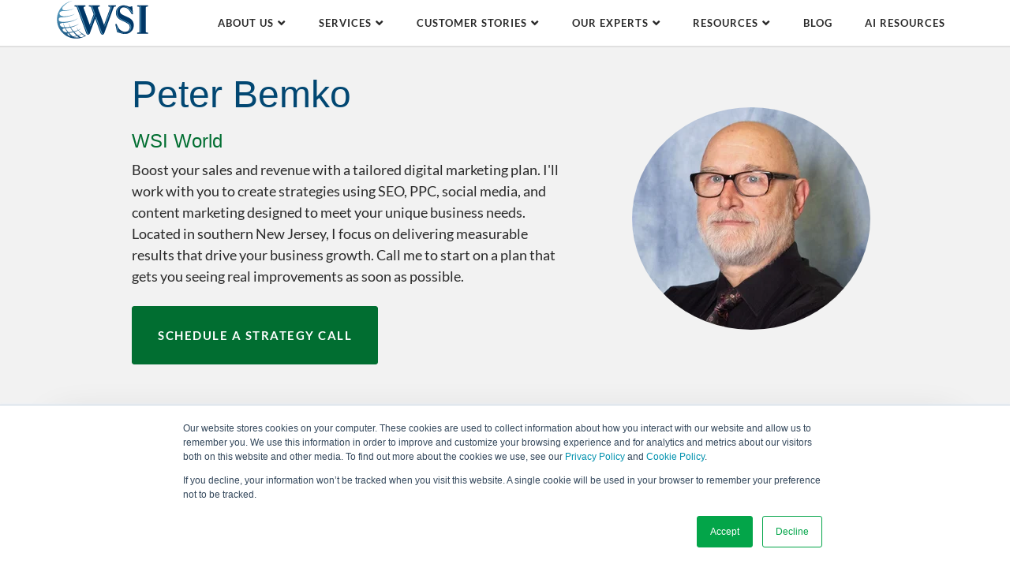

--- FILE ---
content_type: text/html; charset=UTF-8
request_url: https://www.wsiworld.com/peter-bemko
body_size: 13104
content:
<!doctype html><!--[if lt IE 7]> <html class="no-js lt-ie9 lt-ie8 lt-ie7" lang="en" > <![endif]--><!--[if IE 7]>    <html class="no-js lt-ie9 lt-ie8" lang="en" >        <![endif]--><!--[if IE 8]>    <html class="no-js lt-ie9" lang="en" >               <![endif]--><!--[if gt IE 8]><!--><html class="no-js" lang="en"><!--<![endif]--><head>
    <meta charset="utf-8">
    <meta http-equiv="X-UA-Compatible" content="IE=edge,chrome=1">
    <meta name="author" content="WSI Corporate Office">
    <meta name="description" content="WSI is a full-service digital marketing agency based in southern NJ, serving clients in the USA. Contact us for a free consultation.">
    <meta name="generator" content="HubSpot">
    <title>Digital Marketing Agency - Digital Tech - Peter Bemko</title>
    <link rel="shortcut icon" href="https://www.wsiworld.com/hubfs/wsiworld-favicon2017.png">
    
<meta name="viewport" content="width=device-width, initial-scale=1">

    
    <meta property="og:description" content="WSI is a full-service digital marketing agency based in southern NJ, serving clients in the USA. Contact us for a free consultation.">
    <meta property="og:title" content="Digital Marketing Agency - Digital Tech - Peter Bemko">
    <meta name="twitter:description" content="WSI is a full-service digital marketing agency based in southern NJ, serving clients in the USA. Contact us for a free consultation.">
    <meta name="twitter:title" content="Digital Marketing Agency - Digital Tech - Peter Bemko">

    

    <script type="application/ld+json">
{
  "@context": "https://schema.org",
  "@type": "WebPage",
  "name": "Digital Marketing Agency - Digital Tech - Peter Bemko",
  "description": "WSI is a full-service digital marketing agency based in southern NJ, serving clients in the USA. Contact us for a free consultation.",
  "url": "https://www.wsiworld.com/peter-bemko",
  "inLanguage": "en",
  "isPartOf": {
    "@type": "WebSite",
    "name": "WSI",
    "url": "https://www.wsiworld.com"
  },
  "publisher": {
    "@type": "Organization",
    "name": "WSI",
    "url": "https://www.wsiworld.com",
    "logo": {
      "@type": "ImageObject",
      "url": "https://434177.fs1.hubspotusercontent-na1.net/hubfs/434177/WSI%20Logos/WSI_PrimaryLogo_ForWeb.png"
    },
    "sameAs": [
      "https://www.facebook.com/WSIWorld/",
      "https://x.com/wsiworld",
      "https://www.linkedin.com/company/wsi",
      "https://www.youtube.com/user/WSIWorld",
      "https://www.instagram.com/wsiworld/"
      ]
  },
  "hasPart": [
    {
      "@type": "SiteNavigationElement",
      "name": "Homepage",
      "url": "https://www.wsiworld.com"
    },
    {
      "@type": "SiteNavigationElement",
      "name": "About WSI",
      "url": "https://www.wsiworld.com/about-us"
    },
    {
      "@type": "SiteNavigationElement",
      "name": "Services",
      "url": "https://www.wsiworld.com/our-services"
    },
    {
      "@type": "SiteNavigationElement",
      "name": "Customer Stories",
      "url": "https://www.wsiworld.com/customer-stories"
    },
    {
      "@type": "SiteNavigationElement",
      "name": "Learning Center",
      "url": "https://www.wsiworld.com/learn"
    },
    {
      "@type": "SiteNavigationElement",
      "name": "AI Learning Center",
      "url": "https://www.wsiworld.com/learn/artificial-intelligence"
    },
    {
      "@type": "SiteNavigationElement",
      "name": "Blog",
      "url": "https://www.wsiworld.com/blog"
    },
    {
      "@type": "SiteNavigationElement",
      "name": "Contact us",
      "url": "https://www.wsiworld.com/contact"
    }
    ]
}
</script>

    <style>
a.cta_button{-moz-box-sizing:content-box !important;-webkit-box-sizing:content-box !important;box-sizing:content-box !important;vertical-align:middle}.hs-breadcrumb-menu{list-style-type:none;margin:0px 0px 0px 0px;padding:0px 0px 0px 0px}.hs-breadcrumb-menu-item{float:left;padding:10px 0px 10px 10px}.hs-breadcrumb-menu-divider:before{content:'›';padding-left:10px}.hs-featured-image-link{border:0}.hs-featured-image{float:right;margin:0 0 20px 20px;max-width:50%}@media (max-width: 568px){.hs-featured-image{float:none;margin:0;width:100%;max-width:100%}}.hs-screen-reader-text{clip:rect(1px, 1px, 1px, 1px);height:1px;overflow:hidden;position:absolute !important;width:1px}
</style>


<style>
/* ======== Profile Banner ======== */
.pib-info { position: relative;}
.pib-info:before,
.pib-info:after { content:""; display:block; width:1140px; max-width:100%; height:100%; position:absolute; top:0; left:50%; transform:translateX(-50%); border-radius:8px; z-index:1; }
.pib-info:before { box-shadow: 0px 17px 50px 0px rgba(0, 0, 0, 0.19); }
.pib-info:after { box-shadow: 0px 12px 15px 0px rgba(0, 0, 0, 0.24); }
.pib-header { padding-top:32px; padding-bottom:56px; }
.pibit-wrapper,
.pibib-wrapper { position:relative; z-index:2; }
.pibit-wrapper { padding-top:24px; padding-bottom:24px; border-radius: 8px 8px 0 0;}
.pibib-wrapper {padding-top:24px; padding-bottom:40px;border-radius: 0 0 8px 8px;}
.pibit-col { width:33.33%; border-left:2px solid #e0e0e0; }
.pibit-col:first-child { border-left:0; }
.pibit-col > a { display:block; padding:16px 24px; font-weight:400; text-decoration:none!important; }
.pibib-col { width:33.33%; padding:16px 24px; text-align: center; }
.pibib-col-wrapper { display: inline-block; vertical-align: top; width: auto; text-align: left; }
.pib-headshot-wrapper { display:inline-block; vertical-align:middle; overflow:hidden; }
.pib-headshot-wrapper.rounded { border-radius:50%; }
.pib-company { color:#016e31; }
.pib-video { margin-top:8px; }
.pib-play { text-transform:lowercase!important; letter-spacing:normal!important; cursor:pointer; font-size:15px!important;}
.pib-play:before { content:"\f144"; font-family: fontawesome; margin-right:8px; }
.pib-play:after { display:none; }
.pib-email .pibit-link > * { display: inline-block; vertical-align: middle; word-break: break-all; }
.pib-website .pibit-link > * { display:inline-block; vertical-align:middle; word-break: break-all; }
.pib-language { text-align:right;}
.globe_class { background: none!important; border-radius: 0!important; width: 100%!important; height: auto!important;}
.lang_list_class {display:block!important;position: initial!important;top: 0!important;left: 0!important;transform: none!important;padding: 0!important;line-height: 1!important;}
.lang_list_class li { display:inline-block; vertical-align:middle; padding: 0!important; border: 0!important; background: none!important;}
.lang_list_class:before,
.lang_list_class:after { display: none!important;}
.lang_list_class li a { display:block; padding:0 16px; border-left:1px solid;}
.lang_list_class li:first-child a { border:0; color:#016e31!important; }
.lang_list_class li a:hover { color:#016e31!important; text-decoration:underline; }
</style>


<style>
/* ======== Scroll Aid ======== */
.scroll-aid { font-size:26px; color:#024772; line-height:1; text-align:center; }
.sa-scroll { display:inline-block; vertical-align:middle; }
.sa-scroll:hover { transform:scale(1.03) translateY(8px); }
</style>


<style>
  /* ======== Text Block 1 ======== */
  .tb1-cta { margin-top: 16px;}
</style>


<style>
/* ======== Testimonials Slider ======== */
.ts-slider { position:relative; padding-bottom:40px; }
.ts-slider-wrapper { overflow:hidden; padding:24px 0; }
.ts-testimonials { position:relative; }
.ts-testimonial { height:0; }
.ts-testimonial.active { height:auto; }
.ts-left { position:relative; text-align:center;}
.ts-symbol { position:absolute;left:0; top:0; z-index:1; }
.ts-symbol + .ts-headshot { padding:20px 0 20px 50px; position:relative; z-index:2;}
.ts-quote { margin-bottom:16px; }
.ts-previous,
.ts-next { position:absolute; top:50%; transform:translateY(-50%); font-size:38px; color:#084872; text-align:center; cursor:pointer;}
.ts-previous { left:0; }
.ts-next { right:0; }
.ts-previous i,
.ts-next i { transition: transform ease 0.4s; }
.ts-previous:hover i { transform: translateX(-12px); transition: transform ease 0.4s; }
.ts-next:hover i { transform: translateX(12px); transition: transform ease 0.4s; }
.ts-dots { position:absolute; bottom:0; left:50%; transform:translateX(-50%); white-space:nowrap; color:#084872; }
.ts-dot { display:inline-block; vertical-align:middle; width: 15px;height: 15px; border:2px solid;border-radius: 50%; line-height:11px; margin-left:16px; cursor:pointer;}
.ts-dot:first-child { margin-left:0; }
.ts-dot.active:before { content:""; display:block; border:4.5px solid; border-radius: 50%; margin:1px; }
</style>


<style>
/* ======== Case Studies Cards 2 ======== */
.csc2-screenshot-wrapper { position:relative; padding-bottom: 71.327%; border: 1px solid #dadada; overflow:hidden; }
.csc2-screenshot-wrapper:before { content:""; display:block; width:100%; height:100%; position:absolute; top:0; left:0; background-color: #024772; opacity:0; z-index:2; }
.csc2-screenshot-wrapper > img {  position:absolute; top:50%; left:50%; max-width:100%; max-height:100%; transform:translate(-50%, -50%); }
.csc2-screenshot { z-index:1; }
.csc2-logo { z-index:3; }
.csc2-case-study { margin-top:48px; }
.csc2-case-study:first-child,
.csc2-case-study:nth-child(2) { margin-top:0; }
.csc2-case-study-wrapper { height:100%; }
.csc2-top { width:100%; align-self:flex-start;}
.csc2-bottom { width:100%; align-self:flex-end }
.csc2-text { padding-top:24px; padding-bottom:24px; }
.csc2-company { padding-right:8px; }
.csc2-industry { padding-left: 8px; border-left: 1px solid;}

.csc2-case-study:hover .csc2-screenshot-wrapper:before { opacity:0.7; }
.csc2-case-study:hover .csc2-logo { display:block!important; }
.csc2-case-study:hover .csc2-title { text-decoration:underline; }
</style>


<style>
/* ======== Form  Module ======== */
.fm-top-wrapper {  background-color: #fff; border-radius:8px 8px 0 0; padding:32px 16px 24px; box-shadow: 0px 17px 50px 0px rgba(0, 0, 0, 0.19);} 
.fm-bottom-wrapper { background-color: #fff; border-radius: 0 0 8px 8px; box-shadow: 0px 12px 15px 0px rgba(0, 0, 0, 0.24); }
.fm-subtitle { padding:16px; }
.fm-form { padding:24px 16px 72px;}
.form-module.submitted .fm-title,
.form-module.submitted .fm-subtitle { display:none!important; }
</style>


<style>
/* ======== Profile Contact Bar ======== */
.pcb-col { width:33.33%; border-left:2px solid #e0e0e0; }
.pcb-col:first-child { border-left:0; }
.pcb-col > a { display:block; padding:16px 24px; font-weight:400; text-decoration:none!important; }
.pcb-email .pcb-link > * { display: inline-block; vertical-align: middle; word-break: break-all;}

.pcb-social-wrapper { padding:8px 0; }
.pcb-social a { display:inline-block; vertical-align:middle; width:30px; height:30px; line-height:30px; margin: 8px 12px; }
.pcb-social a:before{ font-family:'FontAwesome'; content:"\f0c1"; display:inline-block; vertical-align:middle; font-size:30px; line-height:30px;}
.pcb-social a[href*="linkedin."]:before {content:"\f0e1"; color:#069;}
.pcb-social a[href*="twitter."]:before {content:"\f099"; color:#46d4fe;}
.pcb-social a[href*="youtube."]:before {content:"\f16a"; color:#e62d28;}
.pcb-social a[href*="facebook."]:before {content:"\f082"; color:#3b5998;}
.pcb-social a[href*="instagram."]:before {content:"\f16d"; color:#fb3958;}
.pcb-social a[href*="pinterest."]:before {content:"\f0d2"; color:#BD081C;}
.pcb-social a[href*="xing."]:before {content:"\f168";color:#e6b54c;}
.pcb-social a:hover { transform:scale(1.2);  }
</style>

    

    
<!--  Added by GoogleTagManager integration -->
<script>
var _hsp = window._hsp = window._hsp || [];
window.dataLayer = window.dataLayer || [];
function gtag(){dataLayer.push(arguments);}

var useGoogleConsentModeV2 = true;
var waitForUpdateMillis = 1000;



var hsLoadGtm = function loadGtm() {
    if(window._hsGtmLoadOnce) {
      return;
    }

    if (useGoogleConsentModeV2) {

      gtag('set','developer_id.dZTQ1Zm',true);

      gtag('consent', 'default', {
      'ad_storage': 'denied',
      'analytics_storage': 'denied',
      'ad_user_data': 'denied',
      'ad_personalization': 'denied',
      'wait_for_update': waitForUpdateMillis
      });

      _hsp.push(['useGoogleConsentModeV2'])
    }

    (function(w,d,s,l,i){w[l]=w[l]||[];w[l].push({'gtm.start':
    new Date().getTime(),event:'gtm.js'});var f=d.getElementsByTagName(s)[0],
    j=d.createElement(s),dl=l!='dataLayer'?'&l='+l:'';j.async=true;j.src=
    'https://www.googletagmanager.com/gtm.js?id='+i+dl;f.parentNode.insertBefore(j,f);
    })(window,document,'script','dataLayer','GTM-NR2NXN4');

    window._hsGtmLoadOnce = true;
};

_hsp.push(['addPrivacyConsentListener', function(consent){
  if(consent.allowed || (consent.categories && consent.categories.analytics)){
    hsLoadGtm();
  }
}]);

</script>

<!-- /Added by GoogleTagManager integration -->

    <link rel="canonical" href="https://www.wsiworld.com/peter-bemko">

<meta name="format-detection" content="telephone=no">
<!-- Google Tag Manager -->
<script>
  (function(w,d,s,l,i){
    w[l]=w[l]||[];
    w[l].push({'gtm.start':new Date().getTime(),event:'gtm.js'});
    var f=d.getElementsByTagName(s)[0],j=d.createElement(s),dl=l!='dataLayer'?'&l='+l:'';
    j.async=true;
    j.src='https://www.googletagmanager.com/gtm.js?id='+i+dl;
    f.parentNode.insertBefore(j,f);
  })(window,document,'script','dataLayer','GTM-NR2NXN4');
</script>
<!-- End Google Tag Manager -->



<meta property="og:image" content="https://www.wsiworld.com/hubfs/Pete_HeadShot1.jpg">
<meta property="og:image:width" content="1149">
<meta property="og:image:height" content="1074">
<meta property="og:image:alt" content="Peter_Bemko_WSI">
<meta name="twitter:image" content="https://www.wsiworld.com/hubfs/Pete_HeadShot1.jpg">
<meta name="twitter:image:alt" content="Peter_Bemko_WSI">

<meta property="og:url" content="https://www.wsiworld.com/peter-bemko">
<meta name="twitter:card" content="summary_large_image">
<meta http-equiv="content-language" content="en">
<link rel="stylesheet" href="//7052064.fs1.hubspotusercontent-na1.net/hubfs/7052064/hub_generated/template_assets/DEFAULT_ASSET/1769116925805/template_layout.min.css">


<link rel="stylesheet" href="https://www.wsiworld.com/hubfs/hub_generated/template_assets/1/8444352401/1765557491225/template_wsi-stylesheet-2019.min.css">


    



    

</head>
<body class="   hs-content-id-97986327363 hs-site-page page hs-content-path-peter-bemko hs-content-name-en-consultant-listing-peter-bemko-rr15599  " style="">
<!--  Added by GoogleTagManager integration -->
<noscript><iframe src="https://www.googletagmanager.com/ns.html?id=GTM-NR2NXN4" height="0" width="0" style="display:none;visibility:hidden"></iframe></noscript>

<!-- /Added by GoogleTagManager integration -->

    <div class="header-container-wrapper">
    <div class="header-container container-fluid">

<div class="row-fluid-wrapper row-depth-1 row-number-1 ">
<div class="row-fluid ">
<div class="span12 widget-span widget-type-custom_widget " style="" data-widget-type="custom_widget" data-x="0" data-w="12">
<div id="hs_cos_wrapper_module_1624545735658302" class="hs_cos_wrapper hs_cos_wrapper_widget hs_cos_wrapper_type_module" style="" data-hs-cos-general-type="widget" data-hs-cos-type="module"><div class="wsi-gloabl-header">
  <div class="wsi-site-wrapper">
    <div class="wsi-content-wrapper">
      <div class="gh-topbar">
        <div class="gh-topbar-wrapper flex flex-center flex-wrap space-between">
          <div class="gh-logo col0 tab2 mob4">
            <span id="hs_cos_wrapper_module_1624545735658302_" class="hs_cos_wrapper hs_cos_wrapper_widget hs_cos_wrapper_type_logo" style="" data-hs-cos-general-type="widget" data-hs-cos-type="logo"><a href="https://www.wsiworld.com" id="hs-link-module_1624545735658302_" style="border-width:0px;border:0px;"><img src="https://www.wsiworld.com/hubfs/WSI%20Logos/WSI-Logo-Blue.svg" class="hs-image-widget " height="120" style="height: auto;width:120px;border-width:0px;border:0px;" width="120" alt="WSI Logo" title="WSI Logo"></a></span>
          </div>
          <div class="gh-topbar-right col12 tab6 mob0 text-right">
            
          </div>
        </div>
      </div>
      <div class="gh-main">
        <div class="gh-main-wrapper flex flex-end flex-wrap space-between">
          <div class="gh-logo col2 tab0 mob0">
            <span id="hs_cos_wrapper_module_1624545735658302_" class="hs_cos_wrapper hs_cos_wrapper_widget hs_cos_wrapper_type_logo" style="" data-hs-cos-general-type="widget" data-hs-cos-type="logo"><a href="https://www.wsiworld.com" id="hs-link-module_1624545735658302_" style="border-width:0px;border:0px;"><img src="https://www.wsiworld.com/hubfs/WSI%20Logos/WSI-Logo-Blue.svg" class="hs-image-widget " height="120" style="height: auto;width:120px;border-width:0px;border:0px;" width="120" alt="WSI Logo" title="WSI Logo"></a></span>
          </div>
          <div class="gh-top-menu col10 tab8 mob4">
            <nav class="top-menu-wrapper flex flex-end space-between" role="navigation" aria-label="Main">
              
              
              
              
              
              <div class="top-menu-item has-children">
                
                
                <a class="top-menu-link" href="https://www.wsiworld.com/about-us/culture#video">
                  About Us
                </a>
                 
                
                <div class="gh-mega-menu">
                  <div class="wsi-content-wrapper">
                    
                    
                    
                    
                    
                    
                    
                    
                    <div class="mm-wrapper width10 halign-right flex flex-wrap space-between ltr">
                      
                      <div class="mm-submenu col8 mob4 ltr">
                        <div class="mm-submenu-wrapper flex flex-wrap flex-stretch space-between">
                          
                          
                          
                          <div class="mm-submenu-item">
                            <a class="mm-submenu-link" href="https://www.wsiworld.com/about-us/why-wsi">
                              <span class="mm-submenu-title">Why WSI?</span>
                              
                              <span class="mm-submenu-summary mob0">We don't believe in cookie cutter digital marketing strategies.</span>
                              
                            </a>
                          </div>
                          
                          
                          
                          <div class="mm-submenu-item">
                            <a class="mm-submenu-link" href="https://www.wsiworld.com/about-us">
                              <span class="mm-submenu-title">The WSI Story</span>
                              
                              <span class="mm-submenu-summary mob0">We are the world's largest digital marketing agency network.</span>
                              
                            </a>
                          </div>
                          
                          
                          
                          <div class="mm-submenu-item">
                            <a class="mm-submenu-link" href="https://www.wsiworld.com/about-us/leadership">
                              <span class="mm-submenu-title">Leadership &amp; Core Values</span>
                              
                              <span class="mm-submenu-summary mob0">Here are our fearless leaders, who always showcase WSI's core values.</span>
                              
                            </a>
                          </div>
                          
                          
                          
                          <div class="mm-submenu-item">
                            <a class="mm-submenu-link" href="https://www.wsiworld.com/about-us/awards">
                              <span class="mm-submenu-title">Awards</span>
                              
                              <span class="mm-submenu-summary mob0">We hate to brag (okay, no, we don't), but we've won a lot of awards.</span>
                              
                            </a>
                          </div>
                          
                        </div>
                        
                      </div>
                      
                      
                      <div class="mm-overview col4 ltr">
                        <div class="mm-overview-wrapper flex flex-wrap space-between">
                          
                          
                          
                          
                          <div class="mm-text col12 mob0 medium-text">
                            <h3>Unlock a World of Possibility with WSI</h3>
                            <p>Embrace Digital, Stay Human.</p>
                            
                            
                            <p>
                              <a class="wsi-button solid-green regular-button " href="https://www.wsiworld.com/about-us/culture">
                                HEAR FROM OUR EXPERTS!
                              </a>
                            </p>
                          </div>
                          
                        </div>
                      </div>
                      
                    </div>
                  </div>
                </div>
                
              </div>
              
              
              
              <div class="top-menu-item has-children">
                
                <a href="#services-navigation" class="top-menu-link has-children">
                  Services
                </a>
                 
                
                <div class="gh-mega-menu">
                  <div class="wsi-content-wrapper">
                    
                    
                    
                    
                    
                    
                    
                    
                    <div class="mm-wrapper width10 halign-right flex flex-wrap space-between ltr">
                      
                      <div class="mm-submenu col8 mob4 ltr">
                        <div class="mm-submenu-wrapper flex flex-wrap flex-stretch space-between">
                          
                          
                          
                          <div class="mm-submenu-item">
                            <a class="mm-submenu-link" href="https://www.wsiworld.com/our-services/adaptive-search-everywhere-optimization">
                              <span class="mm-submenu-title">Adaptive SEO</span>
                              
                              <span class="mm-submenu-summary mob0">Make your brand discoverable and credible for AI search.</span>
                              
                            </a>
                          </div>
                          
                          
                          
                          <div class="mm-submenu-item">
                            <a class="mm-submenu-link" href="https://www.wsiworld.com/our-services/leads-and-sales">
                              <span class="mm-submenu-title">Leads and Sales</span>
                              
                              <span class="mm-submenu-summary mob0">Generate quality leads that are more likely to become your customers.</span>
                              
                            </a>
                          </div>
                          
                          
                          
                          <div class="mm-submenu-item">
                            <a class="mm-submenu-link" href="https://www.wsiworld.com/our-services/ai-consulting">
                              <span class="mm-submenu-title">AI Consulting</span>
                              
                              <span class="mm-submenu-summary mob0">Unlock the hidden potential in your business with the power of AI.</span>
                              
                            </a>
                          </div>
                          
                          
                          
                          <div class="mm-submenu-item">
                            <a class="mm-submenu-link" href="https://www.wsiworld.com/our-services/website">
                              <span class="mm-submenu-title">Website Design</span>
                              
                              <span class="mm-submenu-summary mob0">Transform your website into a lead generation machine for your business.</span>
                              
                            </a>
                          </div>
                          
                        </div>
                        
                        
                        
                        <div class="gh-cta">
                          <a class="wsi-text-button text-green " href="https://www.wsiworld.com/our-services">Discover our Digital Marketing &amp; AI Services</a>
                        </div>
                        
                      </div>
                      
                      
                      <div class="mm-overview col4 ltr">
                        <div class="mm-overview-wrapper flex flex-wrap space-between">
                          
                          
                          
                          
                          <div class="mm-text col12 mob0 medium-text">
                            <h3>In need of digital marketing or AI consulting services?</h3>
                            <p>Look no further, we can help!</p>
                            
                            
                            <p>
                              <a class="wsi-button solid-green regular-button " href="https://www.wsiworld.com/speak-with-a-wsi-expert">
                                Embrace Digital with WSI
                              </a>
                            </p>
                          </div>
                          
                        </div>
                      </div>
                      
                    </div>
                  </div>
                </div>
                
              </div>
              
              
              
              <div class="top-menu-item has-children">
                
                <a href="#customer-stories-navigation" class="top-menu-link has-children">
                  Customer Stories
                </a>
                 
                
                <div class="gh-mega-menu">
                  <div class="wsi-content-wrapper">
                    
                    
                    
                    
                    
                    
                    
                    
                    <div class="mm-wrapper width10 halign-right flex flex-wrap space-between rtl">
                      
                      <div class="mm-submenu col4 mob4 ltr">
                        <div class="mm-submenu-wrapper flex flex-wrap flex-stretch space-between">
                          
                          
                          
                          <div class="mm-submenu-item">
                            <a class="mm-submenu-link" href="https://www.wsiworld.com/customer-stories/case-studies">
                              <span class="mm-submenu-title">Case Studies</span>
                              
                              <span class="mm-submenu-summary mob0">Have a look at some of our real-world client success stories.</span>
                              
                            </a>
                          </div>
                          
                          
                          
                          <div class="mm-submenu-item">
                            <a class="mm-submenu-link" href="https://www.wsiworld.com/client-portfolio">
                              <span class="mm-submenu-title">Client Portfolio</span>
                              
                              <span class="mm-submenu-summary mob0">Check out some of our award-winning projects.</span>
                              
                            </a>
                          </div>
                          
                        </div>
                        
                      </div>
                      
                      
                      <div class="mm-overview col8 ltr">
                        <div class="mm-overview-wrapper flex flex-wrap space-between">
                          
                          
                          
                          
                          
                          <div class="mm-image col6 mob0 text-center">
                            <img src="https://www.wsiworld.com/hs-fs/hubfs/mike-chavez-menu-dropdown-thumbnail.png?width=348&amp;height=247&amp;name=mike-chavez-menu-dropdown-thumbnail.png" alt="mike-chavez-menu-dropdown-thumbnail" width="348" height="247" loading="lazy" srcset="https://www.wsiworld.com/hs-fs/hubfs/mike-chavez-menu-dropdown-thumbnail.png?width=174&amp;height=124&amp;name=mike-chavez-menu-dropdown-thumbnail.png 174w, https://www.wsiworld.com/hs-fs/hubfs/mike-chavez-menu-dropdown-thumbnail.png?width=348&amp;height=247&amp;name=mike-chavez-menu-dropdown-thumbnail.png 348w, https://www.wsiworld.com/hs-fs/hubfs/mike-chavez-menu-dropdown-thumbnail.png?width=522&amp;height=371&amp;name=mike-chavez-menu-dropdown-thumbnail.png 522w, https://www.wsiworld.com/hs-fs/hubfs/mike-chavez-menu-dropdown-thumbnail.png?width=696&amp;height=494&amp;name=mike-chavez-menu-dropdown-thumbnail.png 696w, https://www.wsiworld.com/hs-fs/hubfs/mike-chavez-menu-dropdown-thumbnail.png?width=870&amp;height=618&amp;name=mike-chavez-menu-dropdown-thumbnail.png 870w, https://www.wsiworld.com/hs-fs/hubfs/mike-chavez-menu-dropdown-thumbnail.png?width=1044&amp;height=741&amp;name=mike-chavez-menu-dropdown-thumbnail.png 1044w" sizes="(max-width: 348px) 100vw, 348px">
                          </div>
                          
                          
                          <div class="mm-text col6 mob0 medium-text">
                            <h3>Making a difference in our clients’ lives</h3>
                            <p>We positively impact the lives of our clients beyond their KPI reports.</p>
                            
                            
                            <p>
                              <a class="wsi-button solid-green regular-button " href="https://www.wsiworld.com/customer-stories">
                                Learn How
                              </a>
                            </p>
                          </div>
                          
                        </div>
                      </div>
                      
                    </div>
                  </div>
                </div>
                
              </div>
              
              
              
              <div class="top-menu-item has-children">
                
                <a href="#our-experts-navigation" class="top-menu-link has-children">
                  Our Experts
                </a>
                 
                
                <div class="gh-mega-menu">
                  <div class="wsi-content-wrapper">
                    
                    
                    
                    
                    
                    
                    
                    
                    <div class="mm-wrapper width9 halign-right flex flex-wrap space-between rtl">
                      
                      <div class="mm-submenu col6 mob4 ltr">
                        <div class="mm-submenu-wrapper flex flex-wrap flex-stretch space-between">
                          
                          
                          
                          <div class="mm-submenu-item">
                            <a class="mm-submenu-link" href="https://www.wsiworld.com/global-expertise">
                              <span class="mm-submenu-title">Leveraging Global Expertise</span>
                              
                              <span class="mm-submenu-summary mob0">With offices around the world, we're on the global pulse of digital marketing.</span>
                              
                            </a>
                          </div>
                          
                          
                          
                          <div class="mm-submenu-item">
                            <a class="mm-submenu-link" href="https://www.wsiworld.com/local-results">
                              <span class="mm-submenu-title">Delivering Local Results</span>
                              
                              <span class="mm-submenu-summary mob0">Our global insights help drive more results for our clients in their local markets.</span>
                              
                            </a>
                          </div>
                          
                        </div>
                        
                      </div>
                      
                      
                      <div class="mm-overview col6 ltr">
                        <div class="mm-overview-wrapper flex flex-wrap space-between">
                          
                          
                          
                          
                          <div class="mm-text col12 mob0 medium-text">
                            <h3>In need of some sound digital marketing advice?</h3>
                            <p>Book a free consultation with one of our experts.</p>
                            
                            
                            <p>
                              <a class="wsi-button solid-green regular-button " href="https://www.wsiworld.com/speak-with-a-wsi-expert">
                                Schedule A Strategy Call
                              </a>
                            </p>
                          </div>
                          
                        </div>
                      </div>
                      
                    </div>
                  </div>
                </div>
                
              </div>
              
              
              
              <div class="top-menu-item has-children">
                
                <a href="#resources-navigation" class="top-menu-link has-children">
                  Resources
                </a>
                 
                
                <div class="gh-mega-menu">
                  <div class="wsi-content-wrapper">
                    
                    
                    
                    
                    
                    
                    
                    
                    <div class="mm-wrapper width9 halign-right flex flex-wrap space-between rtl">
                      
                      <div class="mm-submenu col6 mob4 ltr">
                        <div class="mm-submenu-wrapper flex flex-wrap flex-stretch space-between">
                          
                          
                          
                          <div class="mm-submenu-item">
                            <a class="mm-submenu-link" href="https://www.wsiworld.com/learn">
                              <span class="mm-submenu-title">Learning Center</span>
                              
                              <span class="mm-submenu-summary mob0">Ebooks, videos and other resources to help broaden your digital knowledge.</span>
                              
                            </a>
                          </div>
                          
                          
                          
                          <div class="mm-submenu-item">
                            <a class="mm-submenu-link" href="https://www.wsiworld.com/contact">
                              <span class="mm-submenu-title">Contact Us</span>
                              
                              <span class="mm-submenu-summary mob0">We take the time to understand you and build a strategy that delivers results.</span>
                              
                            </a>
                          </div>
                          
                        </div>
                        
                      </div>
                      
                      
                      <div class="mm-overview col6 ltr">
                        <div class="mm-overview-wrapper flex flex-wrap space-between">
                          
                          
                          
                          
                          <div class="mm-text col12 mob0 medium-text">
                            <h3>Stay Updated On The Latest Digital Trends</h3>
                            <p>Sign up for our blog newsletter!</p>
                            
                            
                            <p>
                              <a class="wsi-button solid-green regular-button " href="https://marketing.wsiworld.com/blog-subscription">
                                Subscribe Now
                              </a>
                            </p>
                          </div>
                          
                        </div>
                      </div>
                      
                    </div>
                  </div>
                </div>
                
              </div>
              
              
              
              
              
              <div class="top-menu-item">
                
                
                <a class="top-menu-link" href="https://www.wsiworld.com/blog">
                  Blog
                </a>
                 
                
              </div>
              
              
              
              
              
              <div class="top-menu-item">
                
                
                <a class="top-menu-link" href="https://www.wsiworld.com/learn/artificial-intelligence">
                  AI Resources
                </a>
                 
                
              </div>
              
            </nav>
          </div>
        </div>
      </div>
    </div>
  </div>
</div></div>

</div><!--end widget-span -->
</div><!--end row-->
</div><!--end row-wrapper -->

    </div><!--end header -->
</div><!--end header wrapper -->

<div class="body-container-wrapper">
    <div class="body-container container-fluid">

<div class="row-fluid-wrapper row-depth-1 row-number-1 ">
<div class="row-fluid ">
<div class="span12 widget-span widget-type-widget_container " style="" data-widget-type="widget_container" data-x="0" data-w="12">
<span id="hs_cos_wrapper_module_15536944217951230" class="hs_cos_wrapper hs_cos_wrapper_widget_container hs_cos_wrapper_type_widget_container" style="" data-hs-cos-general-type="widget_container" data-hs-cos-type="widget_container"><div id="hs_cos_wrapper_widget_9139163936" class="hs_cos_wrapper hs_cos_wrapper_widget hs_cos_wrapper_type_module" style="" data-hs-cos-general-type="widget" data-hs-cos-type="module"><section class="wsi-module profile-info-banner">
  <div class="pib-language bg-color4">
    <div class="wsi-site-wrapper">
      <div class="wsi-content-wrapper">
        <span id="hs_cos_wrapper_widget_9139163936_language_switcher" class="hs_cos_wrapper hs_cos_wrapper_widget hs_cos_wrapper_type_language_switcher" style="" data-hs-cos-general-type="widget" data-hs-cos-type="language_switcher"></span>
      </div>
    </div>
  </div>
  <header class="pib-header bg-color4">
    <div class="wsi-site-wrapper">
      <div class="wsi-content-wrapper">
        <div class="pib-heder-wrapper width10 halign-center flex flex-wrap space-between flex-center">
          <div class="pib-about col8 tab5 mob4">
            <div class="pib-about-wrapper width6">
              <h1 class="pib-name">Peter Bemko</h1>
              <h4 class="pib-company">WSI World</h4>
              <p class="pib-expertise medium-text">Boost your sales and revenue with a tailored digital marketing plan. I'll work with you to create strategies using SEO, PPC, social media, and content marketing designed to meet your unique business needs. Located in southern New Jersey, I focus on delivering measurable results that drive your business growth. Call me to start on a plan that gets you seeing real improvements as soon as possible.</p>
              
              
              
              
              <p class="pib-button">
                <a class="wsi-button solid-green large-button" href="https://meetings.hubspot.com/pbemko">Schedule a Strategy Call</a>
              </p>
              
            </div>
            
          </div>
          <div class="pib-headshot col4 tab3 mob2 halign-center text-center">
            <div class="pib-headshot-wrapper rounded">
              <img src="https://www.wsiworld.com/hs-fs/hubfs/Pete_HeadShot1.jpg?width=302&amp;height=302&amp;name=Pete_HeadShot1.jpg" alt="Peter_Bemko" width="302" height="302" srcset="https://www.wsiworld.com/hs-fs/hubfs/Pete_HeadShot1.jpg?width=151&amp;height=151&amp;name=Pete_HeadShot1.jpg 151w, https://www.wsiworld.com/hs-fs/hubfs/Pete_HeadShot1.jpg?width=302&amp;height=302&amp;name=Pete_HeadShot1.jpg 302w, https://www.wsiworld.com/hs-fs/hubfs/Pete_HeadShot1.jpg?width=453&amp;height=453&amp;name=Pete_HeadShot1.jpg 453w, https://www.wsiworld.com/hs-fs/hubfs/Pete_HeadShot1.jpg?width=604&amp;height=604&amp;name=Pete_HeadShot1.jpg 604w, https://www.wsiworld.com/hs-fs/hubfs/Pete_HeadShot1.jpg?width=755&amp;height=755&amp;name=Pete_HeadShot1.jpg 755w, https://www.wsiworld.com/hs-fs/hubfs/Pete_HeadShot1.jpg?width=906&amp;height=906&amp;name=Pete_HeadShot1.jpg 906w" sizes="(max-width: 302px) 100vw, 302px">
            </div>
          </div>
        </div>
      </div>
    </div>
  </header>
  <div class="pib-info">
    <div class="pib-info-top bg-color4">
      <div class="wsi-site-wrapper">
        <div class="wsi-content-wrapper">
          <div class="pibit-wrapper flex flex-wrap flex-center space-between text-center bg-color5">
            <div class="pibit-col pib-phone"><a class="pibit-link" href="tel:+6096077857" target="_blank"><i class="pibit-icon fa fa-phone"></i> +609-607-7857</a></div>
            <div class="pibit-col pib-email"><a class="pibit-link" href="mailto:peter.bemko@wsiworld.com" target="_blank"><i class="pibit-icon fa fa-envelope"></i> <span>peter.bemko</span><span>@wsiworld.com</span></a></div>
            <div class="pibit-col pib-website"><a class="pibit-link" href="//www.wsiworld.com" target="_blank"><i class="pibit-icon fa fa-link"></i> <span>www.wsiworld.com</span></a></div>
          </div>
        </div>
      </div>
    </div>
    <div class="pib-info-bottom bg-color5">
      <div class="wsi-site-wrapper">
        <div class="wsi-content-wrapper">
          <div class="pibib-wrapper flex flex-wrap space-between bg-color4 small-text">
            <div class="pibib-col ul-checklist">
              <div class="pibib-col-wrapper tab4 mob4">
                <h4>Service Areas</h4>
                <ul>
                  
                  <li>Ocean County, NJ</li>
                  
                  <li>New Jersey</li>
                  
                  <li>New York City</li>
                  
                  <li>Philadelphia</li>
                  
                </ul>
              </div>
            </div>
            <div class="pibib-col ul-checklist">
              <div class="pibib-col-wrapper tab4 mob4">
                <h4>Recent Engagements</h4>
                <ul>
                  
                  <li>Rotary International - Barnegat, NJ - Board Member</li>
                  
                  <li>Social Media Chair - Southeast NJ SCORE</li>
                  
                  <li>Content Management System Implementation</li>
                  
                  <li>Certified Digital Marketing Consultant</li>
                  
                  <li>HubSpot Implementations</li>
                  
                </ul>
              </div>
            </div>
            <div class="pibib-col ul-checklist">
              <div class="pibib-col-wrapper tab4 mob4">
                <h4>Skills</h4>
                <ul>
                  
                  <li>Local SEO</li>
                  
                  <li>Website Design &amp; Development</li>
                  
                  <li>Lead Generation</li>
                  
                  <li>Persona Development</li>
                  
                </ul>
              </div>
            </div>
          </div>
        </div>
      </div>
    </div>
  </div>
</section>
</div>
<div id="hs_cos_wrapper_widget_9139163937" class="hs_cos_wrapper hs_cos_wrapper_widget hs_cos_wrapper_type_module" style="" data-hs-cos-general-type="widget" data-hs-cos-type="module"><div class="wsi-module scroll-aid no-bg-color" style="padding-top:40px;padding-bottom:40px;">
  <div class="wsi-site-wrapper">
    <div class="wsi-content-wrapper">
      
      <i class="fa fa-chevron-down fg-color2"></i>
      
    </div>
  </div>
</div>
</div>
<div id="hs_cos_wrapper_widget_9139163938" class="hs_cos_wrapper hs_cos_wrapper_widget hs_cos_wrapper_type_module" style="" data-hs-cos-general-type="widget" data-hs-cos-type="module"><section id="715397" class="wsi-module text-block-1 no-bg-color" style="padding-top:40px;padding-bottom:20px;">
  <div class="wsi-site-wrapper h-padding">
    <div class="wsi-content-wrapper">
      <div class="tb1-text-wrapper width10 halign-center text-center">
        <div class="tb1-text regular-text text-col-1"><h2><span style="color: #016e31;">Get to Know Me in 60 Seconds</span></h2>
<p>We help business owners grow sales and revenue applying the best digital marketing, social media and lead generating activities for their situation</p></div>
        
      </div>
    </div>
  </div>
</section>
</div>
<div id="hs_cos_wrapper_widget_9139163940" class="hs_cos_wrapper hs_cos_wrapper_widget hs_cos_wrapper_type_module" style="" data-hs-cos-general-type="widget" data-hs-cos-type="module"><section id="5009708" class="wsi-module text-block-1 no-bg-color" style="padding-top:40px;padding-bottom:60px;">
  <div class="wsi-site-wrapper h-padding">
    <div class="wsi-content-wrapper">
      <div class="tb1-text-wrapper width12 halign-center text-left">
        <div class="tb1-text medium-text text-col-2"><p><span>My name is Peter Bemko and I am a digital marketing strategist who recently joined the WSI team. I specialize in developing and implementing comprehensive digital marketing strategies that integrate various tools and tactics such as SEO, PPC, social media marketing, and content marketing. I am based in southern New Jersey and enjoy living in the town of Barnegat for its proximity to Long Beach Island, Atlantic City, and easy access to New York City and Philadelphia.</span></p>
<p>When working with clients, my goal is to understand their unique challenges and opportunities in the digital landscape. I ask questions to determine the best course of action, whether it be an SEO audit to identify technical issues, a PPC campaign to drive immediate leads, or a content marketing strategy to build brand awareness. I also consider how these tactics fit into the overall business strategy and how they can impact their business holistically.</p>
<p>In addition to my role at WSI, I also serve as the social media chair for the SCORE Southeastern NJ Chapter. I am passionate about staying up to date with the latest trends and best practices in digital marketing, and I am always looking for new ways to help my clients reach their goals. Our office has expertise in website design, local search, and lead generation, and I am proud of the strong partnerships we have built with our clients.</p></div>
        
      </div>
    </div>
  </div>
</section>
</div>
<div id="hs_cos_wrapper_widget_1557476539086" class="hs_cos_wrapper hs_cos_wrapper_widget hs_cos_wrapper_type_module" style="" data-hs-cos-general-type="widget" data-hs-cos-type="module">



<section id="wsi-1282116" class="wsi-module testimonials-slider bg-color2" style="padding-top:60px;padding-bottom:60px;">
  <div class="wsi-site-wrapper">
    <div class="wsi-content-wrapper">
      <div class="ts-wrapper col8 tab8 mob4 halign-center">
        <div class="ts-slider">
          <div class="ts-slider-wrapper col10 tab6 mob4 halign-center">
            <div class="ts-testimonials flex flex-start" style="width:200%;">
              
              <div class="ts-testimonial first active" style="width:50.0%;">
                <div class="ts-testimonial-wrapper flex flex-wrap flex-center space-between">
                  <div class="ts-left col4 tab3 mob4">
                    
                    <div class="ts-headshot"><img src="https://www.wsiworld.com/hs-fs/hubfs/Consultant%20Listing%20-%20Testimonial%20Profile%20Pictures/Mike-Chavez-Profile-Picture.png?width=200&amp;height=152&amp;name=Mike-Chavez-Profile-Picture.png" alt="Mike Chavez - Mike Chavez Painting, Owner." width="200" height="152" loading="lazy" srcset="https://www.wsiworld.com/hs-fs/hubfs/Consultant%20Listing%20-%20Testimonial%20Profile%20Pictures/Mike-Chavez-Profile-Picture.png?width=100&amp;height=76&amp;name=Mike-Chavez-Profile-Picture.png 100w, https://www.wsiworld.com/hs-fs/hubfs/Consultant%20Listing%20-%20Testimonial%20Profile%20Pictures/Mike-Chavez-Profile-Picture.png?width=200&amp;height=152&amp;name=Mike-Chavez-Profile-Picture.png 200w, https://www.wsiworld.com/hs-fs/hubfs/Consultant%20Listing%20-%20Testimonial%20Profile%20Pictures/Mike-Chavez-Profile-Picture.png?width=300&amp;height=228&amp;name=Mike-Chavez-Profile-Picture.png 300w, https://www.wsiworld.com/hs-fs/hubfs/Consultant%20Listing%20-%20Testimonial%20Profile%20Pictures/Mike-Chavez-Profile-Picture.png?width=400&amp;height=304&amp;name=Mike-Chavez-Profile-Picture.png 400w, https://www.wsiworld.com/hs-fs/hubfs/Consultant%20Listing%20-%20Testimonial%20Profile%20Pictures/Mike-Chavez-Profile-Picture.png?width=500&amp;height=380&amp;name=Mike-Chavez-Profile-Picture.png 500w, https://www.wsiworld.com/hs-fs/hubfs/Consultant%20Listing%20-%20Testimonial%20Profile%20Pictures/Mike-Chavez-Profile-Picture.png?width=600&amp;height=456&amp;name=Mike-Chavez-Profile-Picture.png 600w" sizes="(max-width: 200px) 100vw, 200px"></div>
                  </div>
                  <div class="ts-right col8 tab5 mob4 small-text">
                    <div class="ts-quote italic">“It's been really good working with WSI, very easy and professional. WSI has done a great job with my internet marketing."</div>
                    <div class="ts-signature bold italic">
                      <span class="ts-name">Mike Chavez - </span>
                      <span class="ts-title">Mike Chavez Painting, Owner.</span>
                    </div>
                  </div>
                </div>
              </div>
              
              <div class="ts-testimonial last" style="width:50.0%;">
                <div class="ts-testimonial-wrapper flex flex-wrap flex-center space-between">
                  <div class="ts-left col4 tab3 mob4">
                    
                    <div class="ts-headshot"><img src="https://www.wsiworld.com/hs-fs/hubfs/2019/Julio-Vieira-Profile-Picture.png?width=200&amp;height=174&amp;name=Julio-Vieira-Profile-Picture.png" alt="Julio Cesar Vieira dos Santos - Clinica da Mama, Owner." width="200" height="174" loading="lazy" srcset="https://www.wsiworld.com/hs-fs/hubfs/2019/Julio-Vieira-Profile-Picture.png?width=100&amp;height=87&amp;name=Julio-Vieira-Profile-Picture.png 100w, https://www.wsiworld.com/hs-fs/hubfs/2019/Julio-Vieira-Profile-Picture.png?width=200&amp;height=174&amp;name=Julio-Vieira-Profile-Picture.png 200w, https://www.wsiworld.com/hs-fs/hubfs/2019/Julio-Vieira-Profile-Picture.png?width=300&amp;height=261&amp;name=Julio-Vieira-Profile-Picture.png 300w, https://www.wsiworld.com/hs-fs/hubfs/2019/Julio-Vieira-Profile-Picture.png?width=400&amp;height=348&amp;name=Julio-Vieira-Profile-Picture.png 400w, https://www.wsiworld.com/hs-fs/hubfs/2019/Julio-Vieira-Profile-Picture.png?width=500&amp;height=435&amp;name=Julio-Vieira-Profile-Picture.png 500w, https://www.wsiworld.com/hs-fs/hubfs/2019/Julio-Vieira-Profile-Picture.png?width=600&amp;height=522&amp;name=Julio-Vieira-Profile-Picture.png 600w" sizes="(max-width: 200px) 100vw, 200px"></div>
                  </div>
                  <div class="ts-right col8 tab5 mob4 small-text">
                    <div class="ts-quote italic">“During our partnership with WSI, we were shown promising new ways to market our company. Today we work with statistics and more accurate data and realize the digital space is an essential tool for Clinica da Mama to position itself in an increasingly competitive field."</div>
                    <div class="ts-signature bold italic">
                      <span class="ts-name">Julio Cesar Vieira dos Santos - </span>
                      <span class="ts-title">Clinica da Mama, Owner.</span>
                    </div>
                  </div>
                </div>
              </div>
              
            </div>
          </div>
          <div class="ts-slider-navigation">
            <div class="ts-previous col1 tab1 mob1"><i class="fa fa-chevron-left"></i></div>
            <div class="ts-next col1 tab1 mob1"><i class="fa fa-chevron-right"></i></div>
          </div>
          <div class="ts-dots">
            
            <span class="ts-dot first active"></span>
            
            <span class="ts-dot last"></span>
            
          </div>
        </div>
      </div>
    </div>
  </div>
</section>























</div>
<div id="hs_cos_wrapper_widget_1557476940965" class="hs_cos_wrapper hs_cos_wrapper_widget hs_cos_wrapper_type_module" style="" data-hs-cos-general-type="widget" data-hs-cos-type="module">



<div class="wsi-module case-studies-cards-2 bg-color5" style="padding-top:40px;padding-bottom:40px;">
  <div class="wsi-site-wrapper h-padding">
    <div class="wsi-content-wrapper">
      <div class="csc2-case-studies flex flex-wrap flex-stretch space-between text-center">
        
        <div class="csc2-case-study col6 tab4 mob4 ahover">
          <div class="csc2-case-study-wrapper flex flex-wrap">
            <div class="csc2-top" onclick="this.parentElement.querySelector('a').click()">
              <div class="csc2-screenshot-wrapper text-center">
                <img class="csc2-screenshot" src="https://www.wsiworld.com/hs-fs/hubfs/2019/Mike-Chavez-Screen.png?width=556&amp;height=398&amp;name=Mike-Chavez-Screen.png" alt="Mike Chavez - Up to 74% Increase in Organic Traffic and Inquiries" width="556" height="398" loading="lazy" srcset="https://www.wsiworld.com/hs-fs/hubfs/2019/Mike-Chavez-Screen.png?width=278&amp;height=199&amp;name=Mike-Chavez-Screen.png 278w, https://www.wsiworld.com/hs-fs/hubfs/2019/Mike-Chavez-Screen.png?width=556&amp;height=398&amp;name=Mike-Chavez-Screen.png 556w, https://www.wsiworld.com/hs-fs/hubfs/2019/Mike-Chavez-Screen.png?width=834&amp;height=597&amp;name=Mike-Chavez-Screen.png 834w, https://www.wsiworld.com/hs-fs/hubfs/2019/Mike-Chavez-Screen.png?width=1112&amp;height=796&amp;name=Mike-Chavez-Screen.png 1112w, https://www.wsiworld.com/hs-fs/hubfs/2019/Mike-Chavez-Screen.png?width=1390&amp;height=995&amp;name=Mike-Chavez-Screen.png 1390w, https://www.wsiworld.com/hs-fs/hubfs/2019/Mike-Chavez-Screen.png?width=1668&amp;height=1194&amp;name=Mike-Chavez-Screen.png 1668w" sizes="(max-width: 556px) 100vw, 556px">
              </div>
              <div class="csc2-text">
                <h6 class="csc2-caption"><span class="csc2-company">Mike Chavez</span><span class="csc2-industry">Home Service</span></h6>
                <h3 class="csc2-title">Up to 74% Increase in Organic Traffic and Inquiries</h3>
                <p class="csc2-summary mob0 medium-text">Mike Chavez Painting is a local business who was looking to improve its website design to better showcase their work and enhance their good reputation. Since partnering with WSI, they have launched a competitive SEO strategy and...</p>
              </div>
            </div>
            <div class="csc2-bottom">
              <a class="csc2-link wsi-button solid-blue medium-button" href="https://videos.wsiworld.com/watch/HjZZBTxmrt1DL74ABpz2aq" target="_blank">Watch Their Success Story</a>
            </div>
          </div>
        </div>
        
        <div class="csc2-case-study col6 tab4 mob4 ahover">
          <div class="csc2-case-study-wrapper flex flex-wrap">
            <div class="csc2-top" onclick="this.parentElement.querySelector('a').click()">
              <div class="csc2-screenshot-wrapper text-center">
                <img class="csc2-screenshot" src="https://www.wsiworld.com/hs-fs/hubfs/2019/Clinica-Da-Mama-Laptop.png?width=556&amp;height=398&amp;name=Clinica-Da-Mama-Laptop.png" alt="CLINICA DA MAMA - Increased Online Bookings By More Than 100%" width="556" height="398" loading="lazy" srcset="https://www.wsiworld.com/hs-fs/hubfs/2019/Clinica-Da-Mama-Laptop.png?width=278&amp;height=199&amp;name=Clinica-Da-Mama-Laptop.png 278w, https://www.wsiworld.com/hs-fs/hubfs/2019/Clinica-Da-Mama-Laptop.png?width=556&amp;height=398&amp;name=Clinica-Da-Mama-Laptop.png 556w, https://www.wsiworld.com/hs-fs/hubfs/2019/Clinica-Da-Mama-Laptop.png?width=834&amp;height=597&amp;name=Clinica-Da-Mama-Laptop.png 834w, https://www.wsiworld.com/hs-fs/hubfs/2019/Clinica-Da-Mama-Laptop.png?width=1112&amp;height=796&amp;name=Clinica-Da-Mama-Laptop.png 1112w, https://www.wsiworld.com/hs-fs/hubfs/2019/Clinica-Da-Mama-Laptop.png?width=1390&amp;height=995&amp;name=Clinica-Da-Mama-Laptop.png 1390w, https://www.wsiworld.com/hs-fs/hubfs/2019/Clinica-Da-Mama-Laptop.png?width=1668&amp;height=1194&amp;name=Clinica-Da-Mama-Laptop.png 1668w" sizes="(max-width: 556px) 100vw, 556px">
              </div>
              <div class="csc2-text">
                <h6 class="csc2-caption"><span class="csc2-company">CLINICA DA MAMA</span><span class="csc2-industry">HEALTHCARE</span></h6>
                <h3 class="csc2-title">Increased Online Bookings By More Than 100%</h3>
                <p class="csc2-summary mob0 medium-text">Due to an unoptimized and poorly maintained digital presence, Clinica da Mama was losing potential customers to less qualified breast clinics in the area. Partnering with WSI enabled them to "go digital" with their customer acquisition activities.</p>
              </div>
            </div>
            <div class="csc2-bottom">
              <a class="csc2-link wsi-button solid-blue medium-button" href="https://www.wsiworld.com/hubfs/CMC1%20eBook%20download/CMC1-ClinicaDaMama-CaseStudy_EN.pdf" target="_blank">Read Case Study</a>
            </div>
          </div>
        </div>
        
      </div>
    </div>
  </div>
</div>






















</div>
<div id="hs_cos_wrapper_widget_9139163943" class="hs_cos_wrapper hs_cos_wrapper_widget hs_cos_wrapper_type_module" style="" data-hs-cos-general-type="widget" data-hs-cos-type="module"><div class="wsi-module scroll-aid no-bg-color" style="padding-top:40px;padding-bottom:40px;">
  <div class="wsi-site-wrapper">
    <div class="wsi-content-wrapper">
      
      <i class="fa fa-chevron-down fg-color2"></i>
      
    </div>
  </div>
</div>
</div>
<div id="hs_cos_wrapper_widget_9139163944" class="hs_cos_wrapper hs_cos_wrapper_widget hs_cos_wrapper_type_module" style="" data-hs-cos-general-type="widget" data-hs-cos-type="module"><section id="876093" class="wsi-module text-block-1 no-bg-color" style="padding-top:40px;padding-bottom:40px;">
  <div class="wsi-site-wrapper h-padding">
    <div class="wsi-content-wrapper">
      <div class="tb1-text-wrapper width7 halign-center text-center">
        <div class="tb1-text regular-text text-col-1"><h2>How Can We Help You?</h2>
<p>Leave a message below about what it is that you are currently struggling with. We’ll get back to you and let you know how we can help.</p></div>
        
      </div>
    </div>
  </div>
</section>
</div>
<div id="hs_cos_wrapper_widget_9139163945" class="hs_cos_wrapper hs_cos_wrapper_widget hs_cos_wrapper_type_module" style="" data-hs-cos-general-type="widget" data-hs-cos-type="module">
<section id="schedule-a-call" class="wsi-module form-module">
  <div class="fm-top bg-color5" style="padding-top:40px;">
    <div class="fm-top-wrapper width10 halign-center">
      <div class="fm-title width8 halign-center text-center">
        <h3>What Problem Do You Need Help With?</h3>
      </div>
    </div>
  </div>
  <div class="fm-bottom bg-color4" style="padding-bottom:60px;">
    <div class="fm-bottom-wrapper width10 halign-center">
      <div class="fm-subtitle text-center medium-text bg-color4">
        <div class="fm-subtitle-wrapper width8 halign-center">
          Tell us what's wrong. Give us as many details as you'd like.
        </div>
      </div>
      <div class="fm-form">
        <div class="fm-form-wrapper width8 halign-center">
          
          <span id="hs_cos_wrapper_widget_9139163945_" class="hs_cos_wrapper hs_cos_wrapper_widget hs_cos_wrapper_type_form" style="" data-hs-cos-general-type="widget" data-hs-cos-type="form">
<div id="hs_form_target_form_219919992"></div>








</span>
          
        </div>
      </div>
    </div>
  </div>
</section>
<script>
window.onload = function(){
  if($('#schedule-a-call .submitted-message').length){
    $('#schedule-a-call').addClass("submitted");
  }
};
</script>
</div>
<div id="hs_cos_wrapper_widget_9139163946" class="hs_cos_wrapper hs_cos_wrapper_widget hs_cos_wrapper_type_module" style="" data-hs-cos-general-type="widget" data-hs-cos-type="module"><section id="6745161" class="wsi-module profile-contact-bar bg-color5" style="padding-top:40px;padding-bottom:40px;">
  <div class="wsi-site-wrapper">
    <div class="wsi-content-wrapper">
      <div class="pcb-wrapper flex flex-wrap flex-center text-center">
        <div class="pcb-col tab5 mob4 pcb-phone"><a class="pcb-link" href="tel:+6096077857" target="_blank"><i class="pcb-icon fa fa-phone"></i> +609-607-7857</a></div>
        <div class="pcb-col tab5 mob4 pcb-email"><a class="pcb-link" href="mailto:peter.bemko@wsiworld.com" target="_blank"><i class="pcb-icon fa fa-envelope"></i> <span>peter.bemko</span><span>@wsiworld.com</span></a></div>
        <div class="pcb-col tab5 mob4 pcb-social">
          <div class="pcb-social-wrapper">
            
            <a class="pcb-social-links" href="https://www.linkedin.com/in/peterbemko" target="_blank"></a>
            
          </div>
        </div>
      </div>
    </div>
  </div>
</section>
</div></span>
</div><!--end widget-span -->
</div><!--end row-->
</div><!--end row-wrapper -->

    </div><!--end body -->
</div><!--end body wrapper -->

<div class="footer-container-wrapper">
    <div class="footer-container container-fluid">

<div class="row-fluid-wrapper row-depth-1 row-number-1 ">
<div class="row-fluid ">
<div class="span12 widget-span widget-type-custom_widget " style="" data-widget-type="custom_widget" data-x="0" data-w="12">
<div id="hs_cos_wrapper_module_1624545744710308" class="hs_cos_wrapper hs_cos_wrapper_widget hs_cos_wrapper_type_module" style="" data-hs-cos-general-type="widget" data-hs-cos-type="module">

<div class="footer-bottom simple-footer">
  <div class="wsi-site-wrapper">
    <div class="wsi-content-wrapper flex flex-wrap space-between">
      <div class="footer-logo col2 tab8 mob4 text-left"><img src="https://www.wsiworld.com/hubfs/WSI%20Logos/WSI-Logo-Blue.svg" alt="WSI Logo" width="120" loading="lazy"></div>
      <div class="footer-copyright col7 tab8 mob4"><p>Copyright © 2019- 2026 by WSI. We are an independently owned and operated WSI franchised business.<br><a href="https://www.wsiworld.com/sitemap" rel="noopener" target="_blank">Sitemap</a>. <a href="https://www.wsiworld.com/privacy" rel="noopener" target="_blank">Privacy Policy</a>,&nbsp;<a href="https://www.wsiworld.com/cookie-policy" rel="noopener" target="_blank">Cookie Policy</a>, <a href="https://www.wsiworld.com/accessibility" rel="noopener" target="_blank">Accessibility Statement</a>, <a href="https://www.wsiworld.com/ai-policy" rel="noopener" target="_blank">AI Policy</a>, <a href="https://www.wsiworld.com/content-usage-copyright-policy" rel="noopener" target="_blank">Content Policy</a>, and&nbsp;<a href="https://www.wsiworld.com/llm-info" rel="noopener" target="_blank">LLM Info</a>. <br>Each WSI Franchise is an independently owned and operated business.&nbsp;</p></div>
      <div class="footer-badges col3 tab8 mob4 text-right"><a href="http://www.webaward.org/" rel="noopener" target="_blank"></a><a href="https://www.wsiworld.com/blog/wsi-named-top-agency-for-2025-by-web-marketing-association" rel="noopener" target="_blank"><img src="https://www.wsiworld.com/hs-fs/hubfs/Top%20Agency%20Icon%20%26%20Award%20Image%20-%20for%20WSIWorld_Icon%201%20-%20light%20blue.png?width=50&amp;height=50&amp;name=Top%20Agency%20Icon%20%26%20Award%20Image%20-%20for%20WSIWorld_Icon%201%20-%20light%20blue.png" width="50" height="50" loading="lazy" alt="Top Agency Icon &amp; Award Image - for WSIWorld_Icon 1 - light blue" style="height: auto; max-width: 100%; width: 50px;" srcset="https://www.wsiworld.com/hs-fs/hubfs/Top%20Agency%20Icon%20%26%20Award%20Image%20-%20for%20WSIWorld_Icon%201%20-%20light%20blue.png?width=25&amp;height=25&amp;name=Top%20Agency%20Icon%20%26%20Award%20Image%20-%20for%20WSIWorld_Icon%201%20-%20light%20blue.png 25w, https://www.wsiworld.com/hs-fs/hubfs/Top%20Agency%20Icon%20%26%20Award%20Image%20-%20for%20WSIWorld_Icon%201%20-%20light%20blue.png?width=50&amp;height=50&amp;name=Top%20Agency%20Icon%20%26%20Award%20Image%20-%20for%20WSIWorld_Icon%201%20-%20light%20blue.png 50w, https://www.wsiworld.com/hs-fs/hubfs/Top%20Agency%20Icon%20%26%20Award%20Image%20-%20for%20WSIWorld_Icon%201%20-%20light%20blue.png?width=75&amp;height=75&amp;name=Top%20Agency%20Icon%20%26%20Award%20Image%20-%20for%20WSIWorld_Icon%201%20-%20light%20blue.png 75w, https://www.wsiworld.com/hs-fs/hubfs/Top%20Agency%20Icon%20%26%20Award%20Image%20-%20for%20WSIWorld_Icon%201%20-%20light%20blue.png?width=100&amp;height=100&amp;name=Top%20Agency%20Icon%20%26%20Award%20Image%20-%20for%20WSIWorld_Icon%201%20-%20light%20blue.png 100w, https://www.wsiworld.com/hs-fs/hubfs/Top%20Agency%20Icon%20%26%20Award%20Image%20-%20for%20WSIWorld_Icon%201%20-%20light%20blue.png?width=125&amp;height=125&amp;name=Top%20Agency%20Icon%20%26%20Award%20Image%20-%20for%20WSIWorld_Icon%201%20-%20light%20blue.png 125w, https://www.wsiworld.com/hs-fs/hubfs/Top%20Agency%20Icon%20%26%20Award%20Image%20-%20for%20WSIWorld_Icon%201%20-%20light%20blue.png?width=150&amp;height=150&amp;name=Top%20Agency%20Icon%20%26%20Award%20Image%20-%20for%20WSIWorld_Icon%201%20-%20light%20blue.png 150w" sizes="(max-width: 50px) 100vw, 50px"></a> <a href="https://www.wsiworld.com/accessibility" rel="noopener" target="_blank" linktext=""><img src="https://www.wsiworld.com/hs-fs/hubfs/accessibility%20badge%20light%20mode.png?width=49&amp;height=50&amp;name=accessibility%20badge%20light%20mode.png" width="49" height="50" loading="lazy" alt="accessibility badge light mode" style="width: 49px; height: auto; max-width: 100%;" srcset="https://www.wsiworld.com/hs-fs/hubfs/accessibility%20badge%20light%20mode.png?width=25&amp;height=25&amp;name=accessibility%20badge%20light%20mode.png 25w, https://www.wsiworld.com/hs-fs/hubfs/accessibility%20badge%20light%20mode.png?width=49&amp;height=50&amp;name=accessibility%20badge%20light%20mode.png 49w, https://www.wsiworld.com/hs-fs/hubfs/accessibility%20badge%20light%20mode.png?width=74&amp;height=75&amp;name=accessibility%20badge%20light%20mode.png 74w, https://www.wsiworld.com/hs-fs/hubfs/accessibility%20badge%20light%20mode.png?width=98&amp;height=100&amp;name=accessibility%20badge%20light%20mode.png 98w, https://www.wsiworld.com/hs-fs/hubfs/accessibility%20badge%20light%20mode.png?width=123&amp;height=125&amp;name=accessibility%20badge%20light%20mode.png 123w, https://www.wsiworld.com/hs-fs/hubfs/accessibility%20badge%20light%20mode.png?width=147&amp;height=150&amp;name=accessibility%20badge%20light%20mode.png 147w" sizes="(max-width: 49px) 100vw, 49px"></a> &nbsp;<a href="https://www.utopiads.com" rel="noopener" target="_blank"><img src="https://www.wsiworld.com/hubfs/Partner-RGB.svg" width="53" height="51" loading="lazy" alt="Partner-RGB" style="width: 53px; height: auto; max-width: 100%;"></a><a href="https://www.wsiworld.com/accessibility" rel="noopener"></a></div>
    </div>
  </div>
</div>



<div class="mobile-triggers col0 tab0 mob4">
  <div class="mobile-menu-buttons">
    <div class="mobile-menu-trigger"><i class="fa fa-bars"></i><span>Menu</span></div>
    <div class="mobile-menu-close"><i class="fa fa-close"></i><span>Close</span></div>
  </div>
  <div class="mobile-menu-cta">
    <a class="wsi-button border-green" href="https://www.wsiworld.com/consultants"><i class="fa fa-search"></i>Find Your Consultant
    </a>
  </div>
  
</div>
</div>

</div><!--end widget-span -->
</div><!--end row-->
</div><!--end row-wrapper -->

    </div><!--end footer -->
</div><!--end footer wrapper -->

    
<!-- HubSpot performance collection script -->
<script defer src="/hs/hsstatic/content-cwv-embed/static-1.1293/embed.js"></script>
<script src="https://cdnjs.cloudflare.com/ajax/libs/jquery/3.6.0/jquery.min.js"></script>
<script src="https://cdnjs.cloudflare.com/ajax/libs/jquery-migrate/3.3.2/jquery-migrate.min.js"></script>
<script src="https://www.wsiworld.com/hubfs/hub_generated/template_assets/1/8444353035/1743219153925/template_wsi-script-2019.min.js"></script>
<script>
var hsVars = hsVars || {}; hsVars['language'] = 'en';
</script>

<script src="/hs/hsstatic/cos-i18n/static-1.53/bundles/project.js"></script>
 
<script>
  //Testimonials Slider
  if($('.ts-testimonials').length){
    var ts_slider = $('.ts-testimonials');
    var ts_slider_last = $('.ts-testimonial.last').index();
    $('.ts-dot').click(function(){
      var index = $(this).index();
      var animation = -1 * index * 100;
      ts_slider.animate({ left: animation + "%" });
      $(this).addClass("active").siblings().removeClass("active");
      $('.ts-testimonial').eq(index).addClass("active").siblings().removeClass("active");
    });
    $('.ts-previous').click(function(){
      var active = $('.ts-testimonial.active');
      var previous = active.prev();
      if(active.hasClass("first")){
        previous = active.siblings('.last');
        ts_slider.animate({ left: "-=" + ts_slider_last +"00%" });
      }
      else{
        ts_slider.animate({ left: "+=100%" });
      }
      previous.addClass("active").siblings().removeClass("active");
      $('.ts-dot').eq(previous.index()).addClass("active").siblings().removeClass("active");
    });
    $('.ts-next').click(function(){
      var active = $('.ts-testimonial.active');
      var next = active.next();
      if(active.hasClass("last")){
        next = active.siblings('.first');
        ts_slider.animate({ left: "0" });
      }
      else{
        ts_slider.animate({ left: "-=100%" });
      }
      next.addClass("active").siblings().removeClass("active");
      $('.ts-dot').eq(next.index()).addClass("active").siblings().removeClass("active");
    });
  }
</script> 


    <!--[if lte IE 8]>
    <script charset="utf-8" src="https://js.hsforms.net/forms/v2-legacy.js"></script>
    <![endif]-->

<script data-hs-allowed="true" src="/_hcms/forms/v2.js"></script>

    <script data-hs-allowed="true">
        var options = {
            portalId: '434177',
            formId: '8e2128a5-e247-4002-8b97-890352294faa',
            formInstanceId: '1007',
            
            pageId: '97986327363',
            
            region: 'na1',
            
            
            
            
            pageName: "Digital Marketing Agency - Digital Tech - Peter Bemko",
            
            
            redirectUrl: "https:\/\/www.wsiworld.com\/consultant-listing-thank-you",
            
            
            
            
            
            css: '',
            target: '#hs_form_target_form_219919992',
            
            
            
            
            
            
            abTestId: 170114664007,
            
            
            contentType: "standard-page",
            
            
            
            formsBaseUrl: '/_hcms/forms/',
            
            
            
            formData: {
                cssClass: 'hs-form stacked hs-custom-form'
            }
        };

        options.getExtraMetaDataBeforeSubmit = function() {
            var metadata = {};
            

            if (hbspt.targetedContentMetadata) {
                var count = hbspt.targetedContentMetadata.length;
                var targetedContentData = [];
                for (var i = 0; i < count; i++) {
                    var tc = hbspt.targetedContentMetadata[i];
                     if ( tc.length !== 3) {
                        continue;
                     }
                     targetedContentData.push({
                        definitionId: tc[0],
                        criterionId: tc[1],
                        smartTypeId: tc[2]
                     });
                }
                metadata["targetedContentMetadata"] = JSON.stringify(targetedContentData);
            }

            return metadata;
        };

        hbspt.forms.create(options);
    </script>


<!-- Start of HubSpot Analytics Code -->
<script type="text/javascript">
var _hsq = _hsq || [];
_hsq.push(["setContentType", "standard-page"]);
_hsq.push(["setCanonicalUrl", "https:\/\/www.wsiworld.com\/peter-bemko"]);
_hsq.push(["setPageId", "97986327363"]);
_hsq.push(["setContentMetadata", {
    "contentPageId": 97986327363,
    "legacyPageId": "97986327363",
    "contentFolderId": null,
    "contentGroupId": null,
    "abTestId": 170114664007,
    "languageVariantId": 97986327363,
    "languageCode": "en",
    
    
}]);
</script>

<script type="text/javascript" id="hs-script-loader" async defer src="/hs/scriptloader/434177.js"></script>
<!-- End of HubSpot Analytics Code -->


<script type="text/javascript">
var hsVars = {
    render_id: "527afe07-371e-4d9e-9eae-ad11dc28f85b",
    ticks: 1769131021541,
    page_id: 97986327363,
    
    content_group_id: 0,
    portal_id: 434177,
    app_hs_base_url: "https://app.hubspot.com",
    cp_hs_base_url: "https://cp.hubspot.com",
    language: "en",
    analytics_page_type: "standard-page",
    scp_content_type: "",
    
    analytics_page_id: "97986327363",
    category_id: 1,
    folder_id: 0,
    is_hubspot_user: false
}
</script>


<script defer src="/hs/hsstatic/HubspotToolsMenu/static-1.432/js/index.js"></script>

<script type="text/javascript" src="//cdn.callrail.com/companies/201432602/bb0387aed1bd671002b5/12/swap.js"></script> 
<!-- Google Tag Manager (noscript) -->
<noscript><iframe src="https://www.googletagmanager.com/ns.html?id=GTM-NR2NXN4" height="0" width="0" style="display:none;visibility:hidden"></iframe></noscript>
<!-- End Google Tag Manager (noscript) -->
<!-- Pop-Up -->
<div id="hs_cos_wrapper_module_162454101952434" class="hs_cos_wrapper hs_cos_wrapper_widget hs_cos_wrapper_type_module" style="" data-hs-cos-general-type="widget" data-hs-cos-type="module">
</div><div id="hs_cos_wrapper_structured_data" class="hs_cos_wrapper hs_cos_wrapper_widget hs_cos_wrapper_type_module" style="" data-hs-cos-general-type="widget" data-hs-cos-type="module"></div>
    
    <!-- Generated by the HubSpot Template Builder - template version 1.03 -->

</body></html>

--- FILE ---
content_type: application/javascript
request_url: https://www.wsiworld.com/hubfs/hub_generated/template_assets/1/8444353035/1743219153925/template_wsi-script-2019.min.js
body_size: 214
content:
$((function(){if($(".gh-mega-menu a.active").closest(".top-menu-item").addClass("active"),$(".mobile-menu-buttons").length&&$(".mobile-menu-buttons").click((function(){$(this).toggleClass("clicked"),$(".gh-main").toggleClass("opened")})),$(".top-menu-link").length&&$(".top-menu-link").click((function(){$(this).parent().toggleClass("clicked").siblings().removeClass("clicked")})),$(".ahover").length&&$(".ahover").hover((function(){$(this).find("a").addClass("hover"),$(this).find("button").addClass("hover")}),(function(){$(this).find("a").removeClass("hover"),$(this).find("button").removeClass("hover")})),$(".ssm-sub-trigger").length&&$(".ssm-sub-trigger").click((function(){$(this).parent().addClass("active").siblings().removeClass("active")})),$("a[href*=#]:not([href=#]):not(.wsi-lity):not(.hbvlr-popup-trigger)").click((function(e){if(e.preventDefault(),location.pathname.replace(/^\//,"")==this.pathname.replace(/^\//,"")&&location.hostname==this.hostname){var target=$(this.hash);return(target=target.length?target:$("[name="+this.hash.slice(1)+"]")).length&&$("html,body").animate({scrollTop:target.offset().top},1e3),!1}})),$(".popup").length){function ClosePopup(){$(".popup.opened").removeClass("opened"),$("html,body").removeClass("popup-opened")}$(".popup-close").on("click",(function(d){ClosePopup()})),$(".popup").on("click",(function(e){e.target===this&&ClosePopup()})),$(document).keyup((function(a){27==a.keyCode&&$(".popup.opened").length&&ClosePopup()}))}($(".tml-member").length&&$(".tml-top").on("click",(function(){$(this).toggleClass("hover")})),$(".tml-bio-trigger").length&&$(".tml-bio-trigger").on("click",(function(d){var bio=$("#tml-bio-"+$(this).attr("data-bio")).html(),popup=$("#tml-popup-"+$(this).attr("data-popup"));popup.find(".popup-content").html(bio),function(popup){popup.addClass("opened"),$("html,body").addClass("popup-opened")}(popup)})),$(".footer-menu .footer-widget-title").length)&&(window.matchMedia("(max-width: 750px)").matches&&($(".footer-menu .footer-widget-content").slideUp(),$(".footer-menu .footer-widget-title").click((function(){$(this).parent().toggleClass("opened"),$(this).next().slideToggle()}))))}));
//# sourceURL=https://cdn2.hubspot.net/hub/434177/hub_generated/template_assets/8444353035/1726492773770/2019/Codes/wsi-script-2019.js